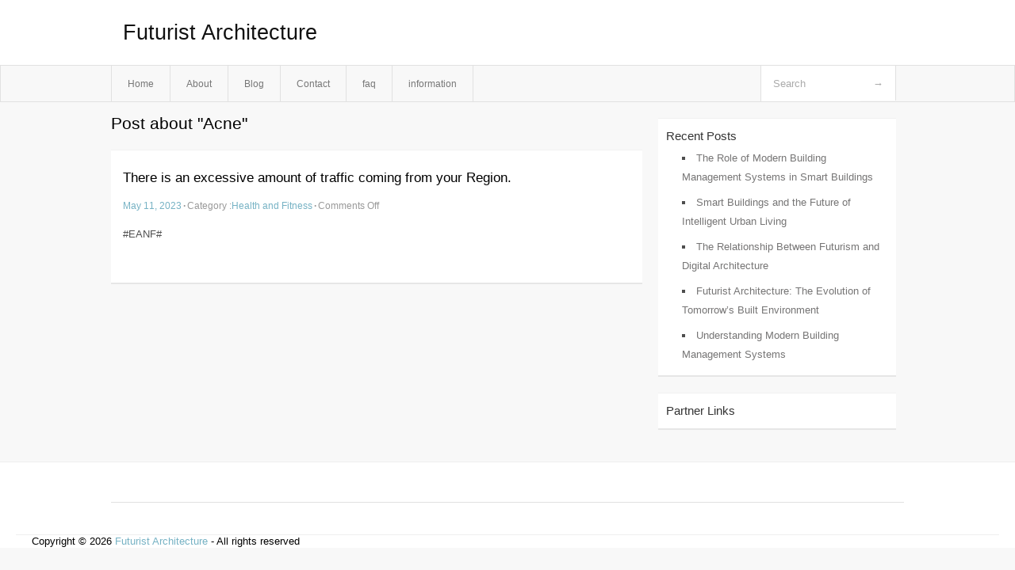

--- FILE ---
content_type: text/html; charset=UTF-8
request_url: http://ajbbqmj.info/tag/acne/
body_size: 1958
content:
<!DOCTYPE html PUBLIC "-//W3C//DTD XHTML 1.0 Transitional//EN" "http://www.w3.org/TR/xhtml1/DTD/xhtml1-transitional.dtd">
<html xmlns="http://www.w3.org/1999/xhtml" dir="ltr" lang="en-US">
<head profile="http://gmpg.org/xfn/11">
	<meta http-equiv="Content-Type" content="text/html; charset=UTF-8" />
	<link rel="stylesheet" href="http://ajbbqmj.info/wp-content/themes/mx/style.css" type="text/css" media="screen" />
	<link rel="pingback" href="http://ajbbqmj.info/xmlrpc.php" />
	<title>Acne &laquo;  Futurist Architecture</title>
	<link rel="start" href="http://ajbbqmj.info" title="Futurist Architecture Home" />
	<link rel="alternate" type="application/rss+xml" title="Futurist Architecture &raquo; Feed" href="http://ajbbqmj.info/feed/" />
<link rel="alternate" type="application/rss+xml" title="Futurist Architecture &raquo; Comments Feed" href="http://ajbbqmj.info/comments/feed/" />
<link rel="alternate" type="application/rss+xml" title="Futurist Architecture &raquo; Acne Tag Feed" href="http://ajbbqmj.info/tag/acne/feed/" />
<link rel="EditURI" type="application/rsd+xml" title="RSD" href="http://ajbbqmj.info/xmlrpc.php?rsd" />
<link rel="wlwmanifest" type="application/wlwmanifest+xml" href="http://ajbbqmj.info/wp-includes/wlwmanifest.xml" /> 
<link rel='index' title='Futurist Architecture' href='http://ajbbqmj.info/' />
<meta name="generator" content="WordPress 3.1.3" />
<style type="text/css">        #header {            background:#fff url();        }		.siteName a,.description{color:#111111}    </style></head>
<body class="archive tag tag-acne tag-78">

<div id="header">
		<div class="container">
					<h1 class="siteName">
									<a href="http://ajbbqmj.info" title="Futurist Architecture">Futurist Architecture</a>
							</h1>

		</div>
		<div id="globalNavi">
			<div class="container">
					<div class="menu"><ul><li ><a href="http://ajbbqmj.info/" title="Home">Home</a></li><li class="page_item page-item-5"><a href="http://ajbbqmj.info/about/" title="About">About</a></li><li class="page_item page-item-7"><a href="http://ajbbqmj.info/blog/" title="Blog">Blog</a></li><li class="page_item page-item-9"><a href="http://ajbbqmj.info/contact/" title="Contact">Contact</a></li><li class="page_item page-item-11"><a href="http://ajbbqmj.info/faq/" title="faq">faq</a></li><li class="page_item page-item-107"><a href="http://ajbbqmj.info/information/" title="information">information</a></li></ul></div>
	
				<form method="get" id="searchform" action="http://ajbbqmj.info/">
<div>
    <input type="text" name="s" id="s" value="Search" onfocus="if (this.value == 'Search') {this.value = '';}" onblur="if (this.value == '') {this.value = 'Search';}" />
    <input type="submit" id="gs" value="&#8594;"/>
    </div>
</form>			</div>
		</div>		
	</div>
<div class="clear"></div>
<div id="content">
		<div class="clear"></div>



	<div id="main">
		<h1 class="entry-title">Post about  "Acne"</h1>
		<div class="section entry" id="entry70">
						<div class="post">	
				<h2 class="entry-title"><a href="http://ajbbqmj.info/there-is-an-excessive-amount-of-traffic-coming-from-your-region/">There is an excessive amount of traffic coming from your Region.</a></h2>
				<div class="info">
					<span class="postinfo"><a href="http://ajbbqmj.info/there-is-an-excessive-amount-of-traffic-coming-from-your-region/">May 11, 2023</a><span class="separator">&#183;</span></span>
					<span class="postinfo">Category :<a href="http://ajbbqmj.info/category/health-and-fitness/" title="View all posts in Health and Fitness" rel="category tag">Health and Fitness</a><span class="separator">&#183;</span></span>
					<span class="postinfo"><span>Comments Off</span></span>
				</div>
				<div class="entry">
										<p>#EANF#</p>
<div class="mads-block"></div>					</div>

			</div>
					</div><!-- section entry -->
	<!-- page navi -->
		</div><!-- main -->
	<div id="sidebar">
<ul>
		<li id="recent-posts-4" class="widget-container widget_recent_entries">		<span class="widgettitle">Recent Posts</span>		<ul>
				<li><a href="http://ajbbqmj.info/the-role-of-modern-building-management-systems-in-smart-buildings/" title="The Role of Modern Building Management Systems in Smart Buildings">The Role of Modern Building Management Systems in Smart Buildings</a></li>
				<li><a href="http://ajbbqmj.info/smart-buildings-and-the-future-of-intelligent-urban-living/" title="Smart Buildings and the Future of Intelligent Urban Living">Smart Buildings and the Future of Intelligent Urban Living</a></li>
				<li><a href="http://ajbbqmj.info/the-relationship-between-futurism-and-digital-architecture/" title="The Relationship Between Futurism and Digital Architecture">The Relationship Between Futurism and Digital Architecture</a></li>
				<li><a href="http://ajbbqmj.info/futurist-architecture-the-evolution-of-tomorrow%e2%80%99s-built-environment/" title="Futurist Architecture: The Evolution of Tomorrow’s Built Environment">Futurist Architecture: The Evolution of Tomorrow’s Built Environment</a></li>
				<li><a href="http://ajbbqmj.info/understanding-modern-building-management-systems/" title="Understanding Modern Building Management Systems">Understanding Modern Building Management Systems</a></li>
				</ul>
		</li><li id="execphp-5" class="widget-container widget_execphp"><span class="widgettitle">Partner Links</span>			<div class="execphpwidget"></div>
		</li>
</ul>
</div>	<!-- wmm d --></div><!-- content --><div id="footer">	
			<div id="footer-widget-area" role="complementary">


				<div id="second" class="widget-area">
					<ul class="xoxo">
											</ul>
				</div><!-- #second .widget-area -->



			</div><!-- #footer-widget-area -->
	<p class="support">			 <div id="footer">Copyright &copy; 2026 <a href="http://ajbbqmj.info" title="Futurist Architecture">Futurist Architecture</a> - All rights reserved<p/></div>
	</p>
</div></body>
</html>